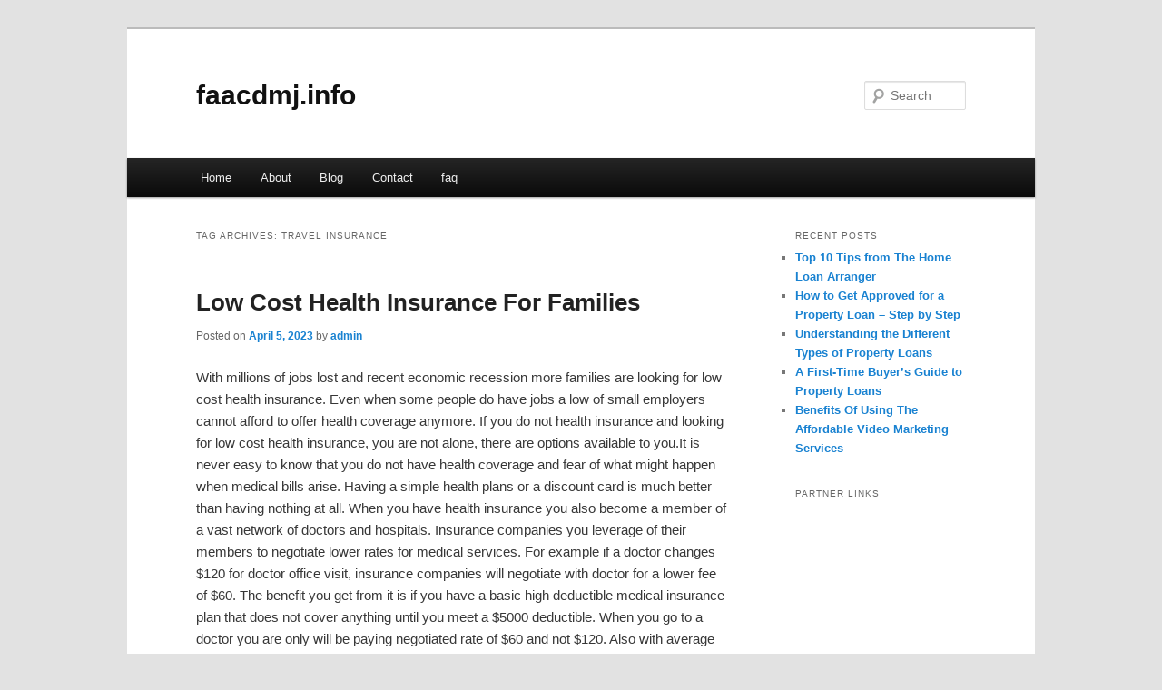

--- FILE ---
content_type: text/html; charset=UTF-8
request_url: https://faacdmj.info/tag/travel-insurance/
body_size: 3847
content:
<!DOCTYPE html>
<!--[if IE 6]>
<html id="ie6" dir="ltr" lang="en-US">
<![endif]-->
<!--[if IE 7]>
<html id="ie7" dir="ltr" lang="en-US">
<![endif]-->
<!--[if IE 8]>
<html id="ie8" dir="ltr" lang="en-US">
<![endif]-->
<!--[if !(IE 6) & !(IE 7) & !(IE 8)]><!-->
<html dir="ltr" lang="en-US">
<!--<![endif]-->
<head>
<meta charset="UTF-8" />
<meta name="viewport" content="width=device-width" />
<title>travel insurance | faacdmj.info</title>
<link rel="profile" href="https://gmpg.org/xfn/11" />
<link rel="stylesheet" type="text/css" media="all" href="https://faacdmj.info/wp-content/themes/DMC/style.css" />
<link rel="pingback" href="https://faacdmj.info/xmlrpc.php" />
<!--[if lt IE 9]>
<script src="https://faacdmj.info/wp-content/themes/DMC/js/html5.js" type="text/javascript"></script>
<![endif]-->
<link rel="alternate" type="application/rss+xml" title="faacdmj.info &raquo; Feed" href="https://faacdmj.info/feed/" />
<link rel="alternate" type="application/rss+xml" title="faacdmj.info &raquo; Comments Feed" href="https://faacdmj.info/comments/feed/" />
<link rel="alternate" type="application/rss+xml" title="faacdmj.info &raquo; travel insurance Tag Feed" href="https://faacdmj.info/tag/travel-insurance/feed/" />
<link rel="EditURI" type="application/rsd+xml" title="RSD" href="https://faacdmj.info/xmlrpc.php?rsd" />
<link rel="wlwmanifest" type="application/wlwmanifest+xml" href="https://faacdmj.info/wp-includes/wlwmanifest.xml" /> 
<link rel='index' title='faacdmj.info' href='https://faacdmj.info/' />
<meta name="generator" content="WordPress 3.1.3" />
</head>

<body class="archive tag tag-travel-insurance tag-74 two-column right-sidebar">
<div id="page" class="hfeed">
	<header id="branding" role="banner">
			<hgroup>
				<h1 id="site-title"><span><a href="https://faacdmj.info/" rel="home">faacdmj.info</a></span></h1>
				<h2 id="site-description"></h2>
			</hgroup>


								<form method="get" id="searchform" action="https://faacdmj.info/">
		<label for="s" class="assistive-text">Search</label>
		<input type="text" class="field" name="s" id="s" placeholder="Search" />
		<input type="submit" class="submit" name="submit" id="searchsubmit" value="Search" />
	</form>
			
			<nav id="access" role="navigation">
				<h3 class="assistive-text">Main menu</h3>
								<div class="skip-link"><a class="assistive-text" href="#content">Skip to primary content</a></div>
									<div class="skip-link"><a class="assistive-text" href="#secondary">Skip to secondary content</a></div>
												<div class="menu"><ul><li ><a href="https://faacdmj.info/" title="Home">Home</a></li><li class="page_item page-item-5"><a href="https://faacdmj.info/about/" title="About">About</a></li><li class="page_item page-item-7"><a href="https://faacdmj.info/blog/" title="Blog">Blog</a></li><li class="page_item page-item-9"><a href="https://faacdmj.info/contact/" title="Contact">Contact</a></li><li class="page_item page-item-11"><a href="https://faacdmj.info/faq/" title="faq">faq</a></li></ul></div>
			</nav><!-- #access -->
	</header><!-- #branding -->


	<div id="main">

		<section id="primary">
			<div id="content" role="main">

			
				<header class="page-header">
					<h1 class="page-title">Tag Archives: <span>travel insurance</span></h1>

									</header>

				
								
					
	<article id="post-60" class="post-60 post type-post status-publish format-standard hentry category-insurance tag-auto-insurance tag-car-insurance tag-car-insurance-quotes tag-cheap-car-insurance tag-delta-dental-insurance tag-dental-insurance tag-farmer-insurance tag-health-insurance tag-home-insurance tag-homeowners-insurance tag-insurance-2 tag-insurance-companies tag-life-insurance tag-medi-care tag-metlife-dental tag-quotes tag-renters-insurance tag-travel-insurance">
		<header class="entry-header">
						<h1 class="entry-title"><a href="https://faacdmj.info/low-cost-health-insurance-for-families/" rel="bookmark">Low Cost Health Insurance For Families</a></h1>
			
						<div class="entry-meta">
				<span class="sep">Posted on </span><a href="https://faacdmj.info/low-cost-health-insurance-for-families/" title="8:59 pm" rel="bookmark"><time class="entry-date" datetime="2023-04-05T20:59:00+00:00">April 5, 2023</time></a><span class="by-author"> <span class="sep"> by </span> <span class="author vcard"><a class="url fn n" href="https://faacdmj.info/author/admin/" title="View all posts by admin" rel="author">admin</a></span></span>			</div><!-- .entry-meta -->
			
					</header><!-- .entry-header -->

				<div class="entry-content">
			<p>				With millions of jobs lost and recent economic recession more families are looking for low cost health insurance. Even when some people do have jobs a low of small employers cannot afford to offer health coverage anymore. If you do not health insurance and looking for low cost health insurance, you are not alone, there are options available to you.It is never easy to know that you do not have health coverage and fear of what might happen when medical bills arise. Having a simple health plans or a discount card is much better than having nothing at all. When you have health insurance you also become a member of a vast network of doctors and hospitals. Insurance companies you leverage of their members to negotiate lower rates for medical services. For example if a doctor changes $120 for doctor office visit, insurance companies will negotiate with doctor for a lower fee of $60. The benefit you get from it is if you have a basic high deductible medical insurance plan that does not cover anything until you meet a $5000 deductible. When you go to a doctor you are only will be paying negotiated rate of $60 and not $120. Also with average discount card you will save on average of 50% on any kind of lab work. When you have any health insurance plans your money goes a lot further. Insurance companies have leverage of members on their plans to negotiate lower fees with doctors.One simple option you can pick is a discount plan. All of the major medical insurance companies offer it. Aetna and Assurant health are just some of the major insurance companies to offer discount plan. For a really low monthly fee of as low as $20 you can have the benefit of the negotiated rates. It is one way to get low cost family health insurance. If you do not have or cannot afford health or dental insurance you should definitely get yourself a discount card. Even while you are shopping for medical insurance you might want to consider getting one, before it is too late.The other option is to apply for the most basic health insurance plan that is available. All of medical insurance plans from well known insurance companies cover you for millions of dollars and have maximum out of pocket for you. Every plan that you compare has a number that is called &#8220;maximum out of pocket&#8221;. The is the maximum that you can be out of your pocket in any given year before insurance company pays 100% for all of your medical expenses. Even if that number is $10,000 it is still infinitely better than being responsible for $300,000 medical bill.Having any health insurance plan from well known medical insurance company is infinitely better than not having anything at all. You can go to one of the hundreds of insurance websites online and simply apply for the cheapest plan. Every health insurance plan has a discount plan build in, plus you get a additional benefit of health insurance coverage in case of really large medical bills. Get something while you still can, while you are still healthy. I know I have learned it the hard way by not having health coverage and ending up in the emergency room. That taught me a lesson.			</p>
<div class="mads-block"></div>					</div><!-- .entry-content -->
		
		<footer class="entry-meta">
												<span class="cat-links">
				<span class="entry-utility-prep entry-utility-prep-cat-links">Posted in</span> <a href="https://faacdmj.info/category/insurance/" title="View all posts in Insurance" rel="category tag">Insurance</a>			</span>
															<span class="sep"> | </span>
							<span class="tag-links">
				<span class="entry-utility-prep entry-utility-prep-tag-links">Tagged</span> <a href="https://faacdmj.info/tag/auto-insurance/" rel="tag">auto insurance</a>, <a href="https://faacdmj.info/tag/car-insurance/" rel="tag">car insurance</a>, <a href="https://faacdmj.info/tag/car-insurance-quotes/" rel="tag">car insurance quotes</a>, <a href="https://faacdmj.info/tag/cheap-car-insurance/" rel="tag">cheap car insurance</a>, <a href="https://faacdmj.info/tag/delta-dental-insurance/" rel="tag">delta dental insurance</a>, <a href="https://faacdmj.info/tag/dental-insurance/" rel="tag">dental insurance</a>, <a href="https://faacdmj.info/tag/farmer-insurance/" rel="tag">farmer insurance</a>, <a href="https://faacdmj.info/tag/health-insurance/" rel="tag">health insurance</a>, <a href="https://faacdmj.info/tag/home-insurance/" rel="tag">home insurance</a>, <a href="https://faacdmj.info/tag/homeowners-insurance/" rel="tag">homeowners insurance</a>, <a href="https://faacdmj.info/tag/insurance-2/" rel="tag">insurance</a>, <a href="https://faacdmj.info/tag/insurance-companies/" rel="tag">insurance companies</a>, <a href="https://faacdmj.info/tag/life-insurance/" rel="tag">life insurance</a>, <a href="https://faacdmj.info/tag/medi-care/" rel="tag">medi care</a>, <a href="https://faacdmj.info/tag/metlife-dental/" rel="tag">metlife dental</a>, <a href="https://faacdmj.info/tag/quotes/" rel="tag">quotes</a>, <a href="https://faacdmj.info/tag/renters-insurance/" rel="tag">renters insurance</a>, <a href="https://faacdmj.info/tag/travel-insurance/" rel="tag">travel insurance</a>			</span>
						
			
					</footer><!-- .entry-meta -->
	</article><!-- #post-60 -->

				
				
			
			</div><!-- #content -->
		</section><!-- #primary -->

		<div id="secondary" class="widget-area" role="complementary">
					<aside id="recent-posts-3" class="widget widget_recent_entries">		<h3 class="widget-title">Recent Posts</h3>		<ul>
				<li><a href="https://faacdmj.info/top-10-tips-from-the-home-loan-arranger/" title="Top 10 Tips from The Home Loan Arranger">Top 10 Tips from The Home Loan Arranger</a></li>
				<li><a href="https://faacdmj.info/how-to-get-approved-for-a-property-loan-%e2%80%93-step-by-step/" title="How to Get Approved for a Property Loan – Step by Step">How to Get Approved for a Property Loan – Step by Step</a></li>
				<li><a href="https://faacdmj.info/understanding-the-different-types-of-property-loans/" title="Understanding the Different Types of Property Loans">Understanding the Different Types of Property Loans</a></li>
				<li><a href="https://faacdmj.info/a-first-time-buyer%e2%80%99s-guide-to-property-loans/" title="A First-Time Buyer’s Guide to Property Loans">A First-Time Buyer’s Guide to Property Loans</a></li>
				<li><a href="https://faacdmj.info/benefits-of-using-the-affordable-video-marketing-services/" title="Benefits Of Using The Affordable Video Marketing Services">Benefits Of Using The Affordable Video Marketing Services</a></li>
				</ul>
		</aside><aside id="execphp-3" class="widget widget_execphp"><h3 class="widget-title">Partner Links</h3>			<div class="execphpwidget"></div>
		</aside>		</div><!-- #secondary .widget-area -->
<!-- wmm d -->
	</div><!-- #main -->

	<footer id="colophon" role="contentinfo">

			
<div id="supplementary" class="one">
		<div id="first" class="widget-area" role="complementary">
			</div><!-- #first .widget-area -->
	
	
	</div><!-- #supplementary -->
			<div id="site-generator">
								<center/>
<!-- begin footer -->

<div id="footer">Copyright &copy; 2026 <a href="https://faacdmj.info" title="faacdmj.info">faacdmj.info</a> - All rights reserved

  <div id="credit"></div>
</div>
</div>
<script defer src="https://static.cloudflareinsights.com/beacon.min.js/vcd15cbe7772f49c399c6a5babf22c1241717689176015" integrity="sha512-ZpsOmlRQV6y907TI0dKBHq9Md29nnaEIPlkf84rnaERnq6zvWvPUqr2ft8M1aS28oN72PdrCzSjY4U6VaAw1EQ==" data-cf-beacon='{"version":"2024.11.0","token":"f8366ca72a4941d5956e425ee6ad8ab4","r":1,"server_timing":{"name":{"cfCacheStatus":true,"cfEdge":true,"cfExtPri":true,"cfL4":true,"cfOrigin":true,"cfSpeedBrain":true},"location_startswith":null}}' crossorigin="anonymous"></script>
</body></html>
			</div>
	</footer><!-- #colophon -->
</div><!-- #page -->


</body>
</html>